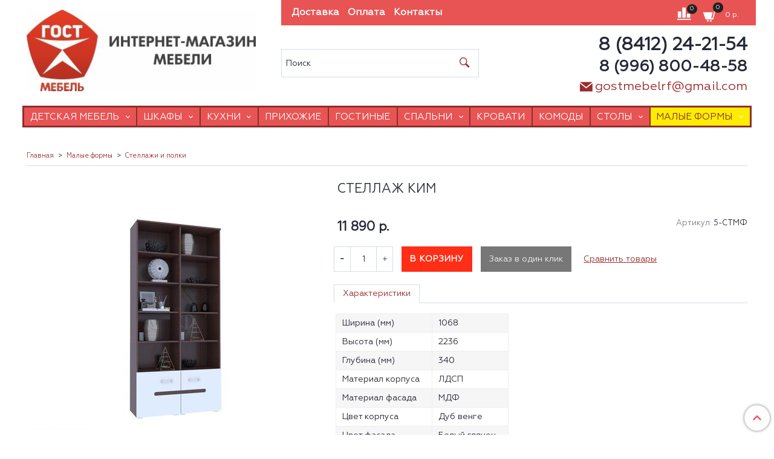

--- FILE ---
content_type: text/html; charset=utf-8
request_url: https://www.gm58.ru/product/stellazh-kim
body_size: 14594
content:
<!DOCTYPE html>
<html>
<head><link media='print' onload='this.media="all"' rel='stylesheet' type='text/css' href='/served_assets/public/jquery.modal-0c2631717f4ce8fa97b5d04757d294c2bf695df1d558678306d782f4bf7b4773.css'><meta data-config="{&quot;product_id&quot;:207976689}" name="page-config" content="" /><meta data-config="{&quot;money_with_currency_format&quot;:{&quot;delimiter&quot;:&quot; &quot;,&quot;separator&quot;:&quot;.&quot;,&quot;format&quot;:&quot;%n %u&quot;,&quot;unit&quot;:&quot;р.&quot;,&quot;show_price_without_cents&quot;:1},&quot;currency_code&quot;:&quot;RUR&quot;,&quot;currency_iso_code&quot;:&quot;RUB&quot;,&quot;default_currency&quot;:{&quot;title&quot;:&quot;Российский рубль&quot;,&quot;code&quot;:&quot;RUR&quot;,&quot;rate&quot;:1.0,&quot;format_string&quot;:&quot;%n %u&quot;,&quot;unit&quot;:&quot;р.&quot;,&quot;price_separator&quot;:&quot;&quot;,&quot;is_default&quot;:true,&quot;price_delimiter&quot;:&quot;&quot;,&quot;show_price_with_delimiter&quot;:true,&quot;show_price_without_cents&quot;:true},&quot;facebook&quot;:{&quot;pixelActive&quot;:false,&quot;currency_code&quot;:&quot;RUB&quot;,&quot;use_variants&quot;:null},&quot;vk&quot;:{&quot;pixel_active&quot;:null,&quot;price_list_id&quot;:null},&quot;new_ya_metrika&quot;:true,&quot;ecommerce_data_container&quot;:&quot;dataLayer&quot;,&quot;common_js_version&quot;:&quot;v2&quot;,&quot;vue_ui_version&quot;:null,&quot;feedback_captcha_enabled&quot;:null,&quot;account_id&quot;:450169,&quot;hide_items_out_of_stock&quot;:false,&quot;forbid_order_over_existing&quot;:false,&quot;minimum_items_price&quot;:null,&quot;enable_comparison&quot;:true,&quot;locale&quot;:&quot;ru&quot;,&quot;client_group&quot;:null,&quot;consent_to_personal_data&quot;:{&quot;active&quot;:true,&quot;obligatory&quot;:true,&quot;description&quot;:&quot;\u003cp\u003eНастоящим подтверждаю, что я ознакомлен и согласен с условиями \u003ca href=\&quot;/page/oferta\&quot; target=\&quot;blank\&quot;\u003eоферты и политики конфиденциальности\u003c/a\u003e.\u003c/p\u003e&quot;},&quot;recaptcha_key&quot;:&quot;6LfXhUEmAAAAAOGNQm5_a2Ach-HWlFKD3Sq7vfFj&quot;,&quot;recaptcha_key_v3&quot;:&quot;6LcZi0EmAAAAAPNov8uGBKSHCvBArp9oO15qAhXa&quot;,&quot;yandex_captcha_key&quot;:&quot;ysc1_ec1ApqrRlTZTXotpTnO8PmXe2ISPHxsd9MO3y0rye822b9d2&quot;,&quot;checkout_float_order_content_block&quot;:false,&quot;available_products_characteristics_ids&quot;:null,&quot;sber_id_app_id&quot;:&quot;5b5a3c11-72e5-4871-8649-4cdbab3ba9a4&quot;,&quot;theme_generation&quot;:2,&quot;quick_checkout_captcha_enabled&quot;:false,&quot;max_order_lines_count&quot;:500,&quot;sber_bnpl_min_amount&quot;:1000,&quot;sber_bnpl_max_amount&quot;:150000,&quot;counter_settings&quot;:{&quot;data_layer_name&quot;:&quot;dataLayer&quot;,&quot;new_counters_setup&quot;:false,&quot;add_to_cart_event&quot;:true,&quot;remove_from_cart_event&quot;:true,&quot;add_to_wishlist_event&quot;:true},&quot;site_setting&quot;:{&quot;show_cart_button&quot;:true,&quot;show_service_button&quot;:false,&quot;show_marketplace_button&quot;:false,&quot;show_quick_checkout_button&quot;:true},&quot;warehouses&quot;:[{&quot;id&quot;:4116088,&quot;title&quot;:&quot;Основной склад&quot;,&quot;array_index&quot;:0},{&quot;id&quot;:4116179,&quot;title&quot;:&quot;ГОСТ мебель (Ozon)&quot;,&quot;array_index&quot;:1},{&quot;id&quot;:4126949,&quot;title&quot;:&quot;DBS ГОСТ мебель Пенза (Wildberries)&quot;,&quot;array_index&quot;:2},{&quot;id&quot;:4126950,&quot;title&quot;:&quot;DBS ГОСТ мебель МАЛАЯ (Wildberries)&quot;,&quot;array_index&quot;:3},{&quot;id&quot;:4127768,&quot;title&quot;:&quot;DBS ГОСТ мебель МАЛАЯ (784) (Wildberries)&quot;,&quot;array_index&quot;:4},{&quot;id&quot;:4127769,&quot;title&quot;:&quot;DBS ГОСТ мебель Пенза (784) (Wildberries)&quot;,&quot;array_index&quot;:5},{&quot;id&quot;:4151783,&quot;title&quot;:&quot;DBS ГОСТ мебель Пенза (529) (Wildberries)&quot;,&quot;array_index&quot;:6},{&quot;id&quot;:4151784,&quot;title&quot;:&quot;DBS ГОСТ мебель МАЛАЯ (529) (Wildberries)&quot;,&quot;array_index&quot;:7},{&quot;id&quot;:4151785,&quot;title&quot;:&quot;DBS ГОСТ мебель Кухни (Wildberries)&quot;,&quot;array_index&quot;:8},{&quot;id&quot;:4151786,&quot;title&quot;:&quot;DBS ГОСТ мебель Сибирь (Wildberries)&quot;,&quot;array_index&quot;:9}],&quot;captcha_type&quot;:&quot;google&quot;,&quot;human_readable_urls&quot;:false}" name="shop-config" content="" /><meta name='js-evnvironment' content='production' /><meta name='default-locale' content='ru' /><meta name='insales-redefined-api-methods' content="[]" /><script src="/packs/js/shop_bundle-2b0004e7d539ecb78a46.js"></script><script type="text/javascript" src="https://static.insales-cdn.com/assets/common-js/common.v2.25.28.js"></script><script type="text/javascript" src="https://static.insales-cdn.com/assets/static-versioned/v3.72/static/libs/lodash/4.17.21/lodash.min.js"></script>
<!--InsalesCounter -->
<script type="text/javascript">
(function() {
  if (typeof window.__insalesCounterId !== 'undefined') {
    return;
  }

  try {
    Object.defineProperty(window, '__insalesCounterId', {
      value: 450169,
      writable: true,
      configurable: true
    });
  } catch (e) {
    console.error('InsalesCounter: Failed to define property, using fallback:', e);
    window.__insalesCounterId = 450169;
  }

  if (typeof window.__insalesCounterId === 'undefined') {
    console.error('InsalesCounter: Failed to set counter ID');
    return;
  }

  let script = document.createElement('script');
  script.async = true;
  script.src = '/javascripts/insales_counter.js?7';
  let firstScript = document.getElementsByTagName('script')[0];
  firstScript.parentNode.insertBefore(script, firstScript);
})();
</script>
<!-- /InsalesCounter -->

  <!-- meta -->
<meta charset="UTF-8" />



<meta name="keywords" content="Стеллаж Ким"/>



  



  <title>
    
    
        Стеллаж Ким– купить в интернет-магазине, цена, заказ online
    
  </title>











  <meta name="description" content="Стеллаж Ким"/>
  







<meta name="robots" content="index,follow" />
<meta http-equiv="X-UA-Compatible" content="IE=edge,chrome=1" />
<meta name="viewport" content="width=device-width, initial-scale=1.0" />
<meta name="SKYPE_TOOLBAR" content="SKYPE_TOOLBAR_PARSER_COMPATIBLE" />










<meta name="handle" content="[]"/ data-current-collection="[]"


>

<style>
  .menu:not(.insales-menu--loaded) {
    display: flex;
    list-style: none;
    margin-left: 0;
    padding-left: 0;
    box-shadow: none;
    width: auto;
    background: transparent;
    flex-direction: row;
    flex-wrap: wrap;
  }

  .menu:not(.insales-menu--loaded) .menu-link {
    display: block;
  }

  .menu:not(.insales-menu--loaded) .menu,
  .menu:not(.insales-menu--loaded) .menu-marker,
  .menu:not(.insales-menu--loaded) .menu-icon {
    display: none;
  }
</style>







<!-- canonical url-->

  <link rel="canonical" href="https://www.gm58.ru/product/stellazh-kim"/>


<!-- rss feed-->



<!-- Продукт -->
    <meta property="og:title" content="Стеллаж Ким" />
    <meta property="og:type" content="website" />
    <meta property="og:url" content="https://www.gm58.ru/product/stellazh-kim" />

    
      <meta property="og:image" content="https://static.insales-cdn.com/images/products/1/2358/890628406/5-СТМФ-1.jpg" />
    






<!-- icons-->
<link rel="icon" type="image/x-icon" sizes="16x16" href="https://static.insales-cdn.com/assets/1/796/1155868/1728660124/favicon.ico" />
<link rel="stylesheet" type="text/css"  href="https://static.insales-cdn.com/assets/1/796/1155868/1728660124/jquery.fancybox.min.css" />



  
  
  <link href="//fonts.googleapis.com/css?family=Roboto:300,400,700&subset=cyrillic,latin" rel="stylesheet" />




<link href="//maxcdn.bootstrapcdn.com/font-awesome/4.7.0/css/font-awesome.min.css" rel="stylesheet" />

<link href="https://static.insales-cdn.com/assets/1/796/1155868/1728660124/icon-fonts.css"  rel="stylesheet" />

<link href="https://static.insales-cdn.com/assets/1/796/1155868/1728660124/theme.css" rel="stylesheet" type="text/css" />

<meta name='product-id' content='207976689' />
</head>

<body class="fhg-body">
<!-- Yandex.Metrika counter -->
<script type="text/javascript" >
   (function(m,e,t,r,i,k,a){m[i]=m[i]||function(){(m[i].a=m[i].a||[]).push(arguments)};
   m[i].l=1*new Date();k=e.createElement(t),a=e.getElementsByTagName(t)[0],k.async=1,k.src=r,a.parentNode.insertBefore(k,a)})
   (window, document, "script", "https://mc.yandex.ru/metrika/tag.js", "ym");

   ym(42130964, "init", {
        webvisor:true,
        ecommerce:dataLayer,
        clickmap:true,
        trackLinks:true,
        accurateTrackBounce:true
   });
</script>
<script type="text/javascript">
  window.dataLayer = window.dataLayer || [];
  window.dataLayer.push({"ecommerce":{"currencyCode":"RUB","detail":{"products":[{"id":207976689,"name":"Стеллаж Ким","category":"Каталог/Малые формы/Стеллажи и полки","price":11890.0}]}}});
</script>
<noscript><div><img src="https://mc.yandex.ru/watch/42130964" style="position:absolute; left:-9999px;" alt="" /></div></noscript>
<!-- /Yandex.Metrika counter -->

  <noscript>
<div class="njs-alert-overlay">
  <div class="njs-alert-wrapper">
    <div class="njs-alert">
      <p>Включите в вашем браузере JavaScript!</p>
    </div>
  </div>
</div>
</noscript>


  <div class="header-wrapper">
    <div class="container">
      <header class="header">
  <div class="row flex-between flex-center-sm flex-middle">

    <div class="logotype-wrapper cell-4 cell-7-md cell-12-sm ">
      <div class="logotype text-center-sm">
        
        <a title="ГОСТ мебель: интернет-магазин мебели с доставкой по Пензе и России." href="/" class="logotype-link">
          
          <img src="https://static.insales-cdn.com/assets/1/796/1155868/1728660124/logotype.jpg" class="logotype-image" alt="ГОСТ мебель: интернет-магазин мебели с доставкой по Пензе и России." title="ГОСТ мебель: интернет-магазин мебели с доставкой по Пензе и России." />
          
        </a>
      </div>
    </div>

    <div class="cell-8 cell-12-sm row flex-center-sm flex-middle tpanel">
      <div class="top-panel-wrapper cell-12">
        <div class="top-panel row js-top-panel-fixed flex-between">
  <div class="top-menu-wrapper cell- cell-10-sm hide-sm">
    








  <ul class="top-menu menu level-1" data-menu-id="top-menu">
    

      

      <li class="top-menu-item menu-item">
        <div class="top-menu-item-controls menu-item-controls">
          

          <a href="/page/delivery" class="top-menu-link menu-link" data-menu-link-source="menu" data-menu-link-current="no">
            Доставка
          </a>
        </div>
      </li>

    

      

      <li class="top-menu-item menu-item">
        <div class="top-menu-item-controls menu-item-controls">
          

          <a href="/page/payment" class="top-menu-link menu-link" data-menu-link-source="menu" data-menu-link-current="no">
            Оплата
          </a>
        </div>
      </li>

    

      

      <li class="top-menu-item menu-item">
        <div class="top-menu-item-controls menu-item-controls">
          

          <a href="/page/contacts" class="top-menu-link menu-link" data-menu-link-source="menu" data-menu-link-current="no">
            Контакты
          </a>
        </div>
      </li>

    
  </ul>












  </div>

  <div class="top-menu-wrapper cell- hidden shown-sm">
    <button type="button" class="top-panel-open-sidebar button js-open-sidebar"></button>
  </div>

  <div class="top-menu-icons-block collapse-block cell-">
    <div class="contacts-top-menu hidden shown-md">
      
        <button type="button" class="contacts-icon js-open-contacts"></button>
      
      <div class="contacts-top-menu-block cell-12 hidden">
        <div class="header-block js-contacts-header cell- ">
          <div class="phone text-left ">
            
                <span class="">
                  <h6><span style="font-size: 22pt;">8 (8412) 24-21-54</span><br /><span style="font-size: 19.9pt;">8 (996) 800-48-58</span></h6>
                </span>
            
          </div>

          <div class="email text-left flex-center-xs ">
            
                <span class="">
                  <p><span style="font-size: 15.6pt;"><a class="contact-link email" href="mailto:zakazinsales@gmail.com"><span class="insales-editable" data-resource="{&quot;id&quot;:450169,&quot;type&quot;:&quot;account&quot;,&quot;field&quot;:&quot;email&quot;}">gostmebelrf@gmail.com</span></a></span></p>
                </span>
            
          </div>
        </div>

      </div>
    </div>

    <div class="hidden shown-sm">
      <button type="button" class="top-panel-open-search button js-open-search-panel shown-sm"></button>
    </div>

    
      <div class="compares-widget cell- _hidden _shown-sm">
        <a href="/compares" class="compares-widget-link" title="Сравнить товары">
          <span class="compare-widget-caption ">
            <span class="compares-widget-count js-compares-widget-count"></span>
          </span>
        </a>
      </div>
    

    <div class="shopcart-widget-wrapper cell-  _hidden _shown-sm">
      <div class="shopcart-widget in-top-panel">
  <a href="/cart_items" title="Корзина" class="shopcart-widget-link">
    <span class="shopcart-widget-icon">
        <span class="shopcart-widget-count js-shopcart-widget-count"></span>
    </span>



    <span class="shopcart-widget-data">
      <span class="shopcart-widget-caption">
      Корзина
      </span>

      <span class="shopcart-widget-amount js-shopcart-widget-amount hidden-md"></span>
    </span>
  </a>
</div>



    </div>
  </div>
</div>

      </div>
      <div class="header-block header-search cell-5 hidden-sm">
        <form class="search-widget in-top-panel" action="/search" method="get">
  <input type="text"
          name="q"
          class="search-widget-field"
          value=""
          placeholder="Поиск"
  >

</input>
<button type="submit" class="search-widget-button button is-widget-submit">
  
</button>

  

</form>



      </div>

      <div class="header-block js-contacts-header cell-7 hidden-md">
        <div class="phone text-right text-center-sm">
          
          <span class="editor">
            <h6><span style="font-size: 22pt;">8 (8412) 24-21-54</span><br /><span style="font-size: 19.9pt;">8 (996) 800-48-58</span></h6>
          </span>
          
        </div>

        <div class="email text-right flex-center-xs hidden-md">
          
          <span class="editor">
            <p><span style="font-size: 15.6pt;"><a class="contact-link email" href="mailto:zakazinsales@gmail.com"><span class="insales-editable" data-resource="{&quot;id&quot;:450169,&quot;type&quot;:&quot;account&quot;,&quot;field&quot;:&quot;email&quot;}">gostmebelrf@gmail.com</span></a></span></p>
          </span>
          
        </div>
      </div>
    </div>

  </div>
</header>

    </div>
  </div>

  <div class="catalog-menu-wrapper hidden-sm">
    <div class="container top-c-menu">
      









  
    
    

    <ul class="catalog-menu menu level-1" data-menu-id="catalog-menu">

      

        
        
        

        
        

        
        

        

          

          

          <li class="catalog-menu-item menu-item level-1">
            <div class="catalog-menu-item-controls menu-item-controls level-1">

              

              <a href="/collection/Detskaja_mebel" class="catalog-menu-link menu-link level-1" data-menu-link="Detskaja_mebel" data-menu-link-source="collection">
                Детская мебель
              </a>

              
                <button class="catalog-menu-marker menu-marker" type="button"></button>
              
            </div>

            
              <ul class="catalog-menu menu">
            

            

          

          

        

      

        
        
        

        
        

        
        

        

          

          

          <li class="catalog-menu-item menu-item level-1">
            <div class="catalog-menu-item-controls menu-item-controls level-1">

              

              <a href="/collection/modulnye-detskie" class="catalog-menu-link menu-link level-1" data-menu-link="modulnye-detskie" data-menu-link-source="collection">
                Детские комнаты
              </a>

              
            </div>

            

            

          
            </li>
          

          

        

      

        
        
        

        
        

        
        

        

          

          

          <li class="catalog-menu-item menu-item level-1">
            <div class="catalog-menu-item-controls menu-item-controls level-1">

              

              <a href="/collection/krovatki-dlya-detey-ot-3-do-12-let" class="catalog-menu-link menu-link level-1" data-menu-link="krovatki-dlya-detey-ot-3-do-12-let" data-menu-link-source="collection">
                Детские кровати
              </a>

              
            </div>

            

            

          
            </li>
          

          

        

      

        
        
        

        
        

        
        

        

          

          

          <li class="catalog-menu-item menu-item level-1">
            <div class="catalog-menu-item-controls menu-item-controls level-1">

              

              <a href="/collection/detskie-komody" class="catalog-menu-link menu-link level-1" data-menu-link="detskie-komody" data-menu-link-source="collection">
                Детские комоды
              </a>

              
            </div>

            

            

          
            </li>
          

          

        

      

        
        
        

        
        

        
        

        

          

          

          <li class="catalog-menu-item menu-item level-1">
            <div class="catalog-menu-item-controls menu-item-controls level-1">

              

              <a href="/collection/detskie-shkafy" class="catalog-menu-link menu-link level-1" data-menu-link="detskie-shkafy" data-menu-link-source="collection">
                Детские шкафы
              </a>

              
            </div>

            

            

          
            </li>
          

          

        

      

        
        
        

        
        

        
        

        

          

          
            
              

              </ul>
            

            </li>
          

          <li class="catalog-menu-item menu-item level-1">
            <div class="catalog-menu-item-controls menu-item-controls level-1">

              

              <a href="/collection/shkafy" class="catalog-menu-link menu-link level-1" data-menu-link="shkafy" data-menu-link-source="collection">
                Шкафы
              </a>

              
                <button class="catalog-menu-marker menu-marker" type="button"></button>
              
            </div>

            
              <ul class="catalog-menu menu">
            

            

          

          

        

      

        
        
        

        
        

        
        

        

          

          

          <li class="catalog-menu-item menu-item level-1">
            <div class="catalog-menu-item-controls menu-item-controls level-1">

              

              <a href="/collection/shkafy-raspashnye" class="catalog-menu-link menu-link level-1" data-menu-link="shkafy-raspashnye" data-menu-link-source="collection">
                Шкафы распашные
              </a>

              
            </div>

            

            

          
            </li>
          

          

        

      

        
        
        

        
        

        
        

        

          

          

          <li class="catalog-menu-item menu-item level-1">
            <div class="catalog-menu-item-controls menu-item-controls level-1">

              

              <a href="/collection/shkafy-kupe" class="catalog-menu-link menu-link level-1" data-menu-link="shkafy-kupe" data-menu-link-source="collection">
                Шкафы-купе
              </a>

              
            </div>

            

            

          
            </li>
          

          

        

      

        
        
        

        
        

        
        

        

          

          

          <li class="catalog-menu-item menu-item level-1">
            <div class="catalog-menu-item-controls menu-item-controls level-1">

              

              <a href="/collection/penaly" class="catalog-menu-link menu-link level-1" data-menu-link="penaly" data-menu-link-source="collection">
                Пеналы
              </a>

              
            </div>

            

            

          
            </li>
          

          

        

      

        
        
        

        
        

        
        

        

          

          

          <li class="catalog-menu-item menu-item level-1">
            <div class="catalog-menu-item-controls menu-item-controls level-1">

              

              <a href="/collection/shkaf-uglovoy" class="catalog-menu-link menu-link level-1" data-menu-link="shkaf-uglovoy" data-menu-link-source="collection">
                Шкаф угловой
              </a>

              
            </div>

            

            

          
            </li>
          

          

        

      

        
        
        

        
        

        
        

        

          

          
            
              

              </ul>
            

            </li>
          

          <li class="catalog-menu-item menu-item level-1">
            <div class="catalog-menu-item-controls menu-item-controls level-1">

              

              <a href="/collection/kuhni" class="catalog-menu-link menu-link level-1" data-menu-link="kuhni" data-menu-link-source="collection">
                Кухни
              </a>

              
                <button class="catalog-menu-marker menu-marker" type="button"></button>
              
            </div>

            
              <ul class="catalog-menu menu">
            

            

          

          

        

      

        
        
        

        
        

        
        

        

          

          

          <li class="catalog-menu-item menu-item level-1">
            <div class="catalog-menu-item-controls menu-item-controls level-1">

              

              <a href="/collection/pryamye-kuhni" class="catalog-menu-link menu-link level-1" data-menu-link="pryamye-kuhni" data-menu-link-source="collection">
                Кухни прямые
              </a>

              
            </div>

            

            

          
            </li>
          

          

        

      

        
        
        

        
        

        
        

        

          

          

          <li class="catalog-menu-item menu-item level-1">
            <div class="catalog-menu-item-controls menu-item-controls level-1">

              

              <a href="/collection/uglovye-kuhni" class="catalog-menu-link menu-link level-1" data-menu-link="uglovye-kuhni" data-menu-link-source="collection">
                Кухни угловые
              </a>

              
            </div>

            

            

          
            </li>
          

          

        

      

        
        
        

        
        

        
        

        

          

          
            
              

              </ul>
            

            </li>
          

          <li class="catalog-menu-item menu-item level-1">
            <div class="catalog-menu-item-controls menu-item-controls level-1">

              

              <a href="/collection/prihozhie" class="catalog-menu-link menu-link level-1" data-menu-link="prihozhie" data-menu-link-source="collection">
                Прихожие
              </a>

              
            </div>

            

            

          
            </li>
          

          

        

      

        
        
        

        
        

        
        

        

          

          

          <li class="catalog-menu-item menu-item level-1">
            <div class="catalog-menu-item-controls menu-item-controls level-1">

              

              <a href="/collection/Gostinye" class="catalog-menu-link menu-link level-1" data-menu-link="Gostinye" data-menu-link-source="collection">
                Гостиные
              </a>

              
            </div>

            

            

          
            </li>
          

          

        

      

        
        
        

        
        

        
        

        

          

          

          <li class="catalog-menu-item menu-item level-1">
            <div class="catalog-menu-item-controls menu-item-controls level-1">

              

              <a href="/collection/spalni" class="catalog-menu-link menu-link level-1" data-menu-link="spalni" data-menu-link-source="collection">
                Спальни
              </a>

              
                <button class="catalog-menu-marker menu-marker" type="button"></button>
              
            </div>

            
              <ul class="catalog-menu menu">
            

            

          

          

        

      

        
        
        

        
        

        
        

        

          

          

          <li class="catalog-menu-item menu-item level-1">
            <div class="catalog-menu-item-controls menu-item-controls level-1">

              

              <a href="/collection/spalni-2" class="catalog-menu-link menu-link level-1" data-menu-link="spalni-2" data-menu-link-source="collection">
                Спальни
              </a>

              
            </div>

            

            

          
            </li>
          

          

        

      

        
        
        

        
        

        
        

        

          

          

          <li class="catalog-menu-item menu-item level-1">
            <div class="catalog-menu-item-controls menu-item-controls level-1">

              

              <a href="/collection/tumby-prikrovatnye" class="catalog-menu-link menu-link level-1" data-menu-link="tumby-prikrovatnye" data-menu-link-source="collection">
                Тумбы прикроватные
              </a>

              
            </div>

            

            

          
            </li>
          

          

        

      

        
        
        

        
        

        
        

        

          

          
            
              

              </ul>
            

            </li>
          

          <li class="catalog-menu-item menu-item level-1">
            <div class="catalog-menu-item-controls menu-item-controls level-1">

              

              <a href="/collection/krovati" class="catalog-menu-link menu-link level-1" data-menu-link="krovati" data-menu-link-source="collection">
                Кровати
              </a>

              
            </div>

            

            

          
            </li>
          

          

        

      

        
        
        

        
        

        
        

        

          

          

          <li class="catalog-menu-item menu-item level-1">
            <div class="catalog-menu-item-controls menu-item-controls level-1">

              

              <a href="/collection/komody" class="catalog-menu-link menu-link level-1" data-menu-link="komody" data-menu-link-source="collection">
                Комоды
              </a>

              
            </div>

            

            

          
            </li>
          

          

        

      

        
        
        

        
        

        
        

        

          

          

          <li class="catalog-menu-item menu-item level-1">
            <div class="catalog-menu-item-controls menu-item-controls level-1">

              

              <a href="/collection/stoly" class="catalog-menu-link menu-link level-1" data-menu-link="stoly" data-menu-link-source="collection">
                Столы
              </a>

              
                <button class="catalog-menu-marker menu-marker" type="button"></button>
              
            </div>

            
              <ul class="catalog-menu menu">
            

            

          

          

        

      

        
        
        

        
        

        
        

        

          

          

          <li class="catalog-menu-item menu-item level-1">
            <div class="catalog-menu-item-controls menu-item-controls level-1">

              

              <a href="/collection/zhurnalnye-stoly" class="catalog-menu-link menu-link level-1" data-menu-link="zhurnalnye-stoly" data-menu-link-source="collection">
                Журнальные столы
              </a>

              
            </div>

            

            

          
            </li>
          

          

        

      

        
        
        

        
        

        
        

        

          

          

          <li class="catalog-menu-item menu-item level-1">
            <div class="catalog-menu-item-controls menu-item-controls level-1">

              

              <a href="/collection/kompyuternye-stoly" class="catalog-menu-link menu-link level-1" data-menu-link="kompyuternye-stoly" data-menu-link-source="collection">
                Компьютерные столы
              </a>

              
            </div>

            

            

          
            </li>
          

          

        

      

        
        
        

        
        

        
        

        

          

          

          <li class="catalog-menu-item menu-item level-1">
            <div class="catalog-menu-item-controls menu-item-controls level-1">

              

              <a href="/collection/obedennye-stoly" class="catalog-menu-link menu-link level-1" data-menu-link="obedennye-stoly" data-menu-link-source="collection">
                Обеденные столы
              </a>

              
            </div>

            

            

          
            </li>
          

          

        

      

        
        
        

        
        

        
        

        

          

          

          <li class="catalog-menu-item menu-item level-1">
            <div class="catalog-menu-item-controls menu-item-controls level-1">

              

              <a href="/collection/pismennye-stoly" class="catalog-menu-link menu-link level-1" data-menu-link="pismennye-stoly" data-menu-link-source="collection">
                Письменные столы
              </a>

              
            </div>

            

            

          
            </li>
          

          

        

      

        
        
        

        
        

        
        

        

          

          

          <li class="catalog-menu-item menu-item level-1">
            <div class="catalog-menu-item-controls menu-item-controls level-1">

              

              <a href="/collection/stoly-knizhki" class="catalog-menu-link menu-link level-1" data-menu-link="stoly-knizhki" data-menu-link-source="collection">
                Столы-книги
              </a>

              
            </div>

            

            

          
            </li>
          

          

        

      

        
        
        

        
        

        
        

        

          

          

          <li class="catalog-menu-item menu-item level-1">
            <div class="catalog-menu-item-controls menu-item-controls level-1">

              

              <a href="/collection/tryumo" class="catalog-menu-link menu-link level-1" data-menu-link="tryumo" data-menu-link-source="collection">
                Трюмо
              </a>

              
            </div>

            

            

          
            </li>
          

          

        

      

        
        
        

        
        

        
        

        

          

          
            
              

              </ul>
            

            </li>
          

          <li class="catalog-menu-item menu-item level-1">
            <div class="catalog-menu-item-controls menu-item-controls level-1">

              

              <a href="/collection/malye-formy" class="catalog-menu-link menu-link level-1" data-menu-link="malye-formy" data-menu-link-source="collection">
                Малые формы
              </a>

              
                <button class="catalog-menu-marker menu-marker" type="button"></button>
              
            </div>

            
              <ul class="catalog-menu menu">
            

            

          

          

        

      

        
        
        

        
        

        
        

        

          

          

          <li class="catalog-menu-item menu-item level-1">
            <div class="catalog-menu-item-controls menu-item-controls level-1">

              

              <a href="/collection/obuvnitsy" class="catalog-menu-link menu-link level-1" data-menu-link="obuvnitsy" data-menu-link-source="collection">
                Обувницы
              </a>

              
            </div>

            

            

          
            </li>
          

          

        

      

        
        
        

        
        

        
        

        

          

          

          <li class="catalog-menu-item menu-item level-1">
            <div class="catalog-menu-item-controls menu-item-controls level-1">

              

              <a href="/collection/stellazhi" class="catalog-menu-link menu-link level-1" data-menu-link="stellazhi" data-menu-link-source="collection">
                Стеллажи и полки
              </a>

              
            </div>

            

            

          
            </li>
          

          

        

      

        
        
        

        
        

        
        

        

          

          

          <li class="catalog-menu-item menu-item level-1">
            <div class="catalog-menu-item-controls menu-item-controls level-1">

              

              <a href="/collection/tumby-pod-tv" class="catalog-menu-link menu-link level-1" data-menu-link="tumby-pod-tv" data-menu-link-source="collection">
                Тумбы под ТВ
              </a>

              
            </div>

            

            

          
            </li>
          

          

        

      

        
        
        

        
        

        
        

        

          

          

          <li class="catalog-menu-item menu-item level-1">
            <div class="catalog-menu-item-controls menu-item-controls level-1">

              

              <a href="/collection/zerkalo" class="catalog-menu-link menu-link level-1" data-menu-link="zerkalo" data-menu-link-source="collection">
                Зеркало
              </a>

              
            </div>

            

            

          
            </li>
          

          
            
            
              </ul>
            
          

        

      
    </ul>
  












    </div>
  </div>

  <div class="content-wrapper container fhg-content">
    
    

    

    
    


<div class="breadcrumb-wrapper">

  <ul class="breadcrumb">

    <li class="breadcrumb-item home">
      <a class="breadcrumb-link" title="Главная" href="/">
        Главная
      </a>
    </li>

    
      
      

      
      
        

        

        
      
        

        
          <li class="breadcrumb-item" data-breadcrumbs="2">
            <a class="breadcrumb-link" title="Малые формы" href="/collection/malye-formy">Малые формы</a>
          </li>
          
        

        
      
        

        
          <li class="breadcrumb-item" data-breadcrumbs="3">
            <a class="breadcrumb-link" title="Стеллажи и полки" href="/collection/stellazhi">Стеллажи и полки</a>
          </li>
          
        

        
      

      <!-- 
        <li class="breadcrumb-item">
          <span class="breadcrumb-page">Стеллаж Ким</span>
        </li>
       -->

    

  </ul>

</div>






    
<div class="page-headding-wrapper">
  <h1 class="page-headding">
    
      Стеллаж Ким

    
  </h1>
</div><!-- /.page_headding -->

    

    
    

    <div class="row product-wrapper">
      <div class="product cell-12">
        <div class="row">
	<div class="product-gallery-wrapper cell-5 cell-6-md cell-12-sm">
		



















		<div class="product-gallery">
  <div class="gallery-main-wrapper">
    

    <a href="https://static.insales-cdn.com/images/products/1/2358/890628406/5-СТМФ-1.jpg" class="image-container"  id="gallery"  title="Стеллаж Ким" data-gallery-count="1">
      <img src="https://static.insales-cdn.com/images/products/1/2358/890628406/large_5-СТМФ-1.jpg" alt="Стеллаж Ким" title="Стеллаж Ким" class="slide-image" >
    </a>
  </div>
  <!-- Для тыкалок js -->
  
    <div class="gallery-thumbs-wrapper  hidden-sm">
      <div class="gallery-thumbs" data-slider="gallery-thumbs">
        

        
          <div data-slider-slide >
            
            <a class="slide-inner image-container is-square js-copy-src"   href="https://static.insales-cdn.com/images/products/1/2358/890628406/5-СТМФ-1.jpg" data-gallery-count="1" data-image-large="https://static.insales-cdn.com/images/products/1/2358/890628406/large_5-СТМФ-1.jpg"  title="Стеллаж Ким" >
              <img src="https://static.insales-cdn.com/images/products/1/2358/890628406/medium_5-СТМФ-1.jpg" class="slide-image">
            </a>
          </div>
        
          <div data-slider-slide >
            
            <a class="slide-inner image-container is-square js-copy-src"   href="https://static.insales-cdn.com/images/products/1/2359/890628407/5-СТМФ-2.jpg" data-gallery-count="2" data-image-large="https://static.insales-cdn.com/images/products/1/2359/890628407/large_5-СТМФ-2.jpg"  title="Стеллаж Ким" >
              <img src="https://static.insales-cdn.com/images/products/1/2359/890628407/medium_5-СТМФ-2.jpg" class="slide-image">
            </a>
          </div>
        
      </div>
    </div>
  

<!-- Для планшетов -->
  
    <div class="gallery-thumbs-wrapper mobile-wrapper hidden shown-sm">
      <div class="gallery-thumbs" data-slider="gallery-thumbs-mobile">
        <div class="product-slider-controls gallery-controls" data-slider-controls>
          <button class="product-slider-prev" data-slider-prev></button>
          <button class="product-slider-next" data-slider-next></button>
        </div>

        
          <div data-slider-slide >
            
            <a class="slide-inner image-container"
                data-fancybox="gallery"
                href="https://static.insales-cdn.com/images/products/1/2358/890628406/5-СТМФ-1.jpg"
                title="Стеллаж Ким"
                data-caption="Стеллаж Ким"
                data-slide-number="1"
            >
              <img src="https://static.insales-cdn.com/images/products/1/2358/890628406/large_5-СТМФ-1.jpg"
                class="slide-image"
              >
            </a>
          </div>
        
          <div data-slider-slide >
            
            <a class="slide-inner image-container"
                data-fancybox="gallery"
                href="https://static.insales-cdn.com/images/products/1/2359/890628407/5-СТМФ-2.jpg"
                title="Стеллаж Ким"
                data-caption="Стеллаж Ким"
                data-slide-number="2"
            >
              <img src="https://static.insales-cdn.com/images/products/1/2359/890628407/large_5-СТМФ-2.jpg"
                class="slide-image"
              >
            </a>
          </div>
        

      </div>
    </div>

  

</div>




	</div>

	<div class="cell-7 cell-6-md cell-12-sm">
		<div class="product-introtext on-page editor"></div>

		<form class="product-form" action="/cart_items" data-product-id="207976689" data-main-form>

  <div class="product-option-selectors option-selectors">
    
      <input type="hidden" name="variant_id" value="355161759">
    
  </div>

  <div class="product-sku-wrapper js-product-sku-wrapper">
    <span class="label-article">Артикул:</span>
    <span class="js-product-sku">5-СТМФ</span>
  </div>

  <div class="product-prices on-page">
    
    <div class="price js-product-price on-page">11 890 р.</div>
  </div>

  <div class="product-control on-page" data-compare="207976689">

    



<div class="counter js-variant-counter" data-quantity style="display: none">
  <button type="button" data-quantity-change="-1" class="counter-button is-count-down"></button>

  <input type="text" value="1" name="quantity" class="counter-input"/>

  <button type="button" data-quantity-change="1" class="counter-button is-count-up"></button>
</div>








    <button class="product-button button is-primary  js-variant-shown" type="submit" data-item-add style="display: none;">

      <span class="button-text">
        В КОРЗИНУ
      </span>
    </button>

    <div class="notice is-info js-variant-hidden" style="display: none;">
      Товар отсутствует
    </div>

    <button class="product-button button is-secondary js-variant-preorder"
      type="button" style="display: none;"
    >

      <span class="button-text">
        Предзаказ
      </span>
    </button>


    
      <button type="button" class="product-button is-quick-checkout button is-secondary" data-quick-checkout style="display: none;">Заказ в один клик</button>
    

    
      
        <div class="compare-control">
          <button class="compare-link js-compare-add " data-compare-add="207976689">

            <span class="link-text">
              Сравнить товары
            </span>
          </button>

          <button class="compare-link js-compare-delete hide" data-compare-delete="207976689">

            <span class="link-text">
              Убрать из сравнения
            </span>
          </button>
        </div>
      
    

  </div>

  
</form>


		<div class="tab">
			
			<button class="tab-toggle" data-target="#product-characteristics" data-toggle="tabs">
				Характеристики
			</button>

			<div id="product-characteristics" class="tab-block">
				<div class="tab-block-inner editor">
					<table class="table table-bordered table-striped table-hover">

						
						<tr>
							<td>Ширина (мм)</td>
							<td>
								
								1068
								
							</td>
						</tr>
						
						<tr>
							<td>Высота (мм)</td>
							<td>
								
								2236
								
							</td>
						</tr>
						
						<tr>
							<td>Глубина (мм)</td>
							<td>
								
								340
								
							</td>
						</tr>
						
						<tr>
							<td>Материал корпуса</td>
							<td>
								
								ЛДСП
								
							</td>
						</tr>
						
						<tr>
							<td>Материал фасада</td>
							<td>
								
								МДФ
								
							</td>
						</tr>
						
						<tr>
							<td>Цвет корпуса</td>
							<td>
								
								Дуб венге
								
							</td>
						</tr>
						
						<tr>
							<td>Цвет фасада</td>
							<td>
								
								Белый глянец
								
							</td>
						</tr>
						
						<tr>
							<td>Вес (кг)</td>
							<td>
								
								69
								
							</td>
						</tr>
						

					</table>
				</div>
			</div><!-- /#product-characteristics -->
			
		</div>

	</div>
</div>

<div class="product-content tab">


  

  

  
</div>


























      </div>

      
    </div>
    
  </div>

  <div class="footer-wrapper">
    <div class="container">
      

<footer class="footer ">
  <div class="footer-menu-wrapper is-vertical cell-12 cell-12-sm text-center">
    








  <ul class="footer-menu menu level-1" data-menu-id="footer-menu">
    

      

      <li class="footer-menu-item menu-item">
        <div class="footer-menu-item-controls menu-item-controls">
          

          <a href="http://www.gm58.ru/page/payment" class="footer-menu-link menu-link" data-menu-link-source="menu" data-menu-link-current="no">
            Оплата
          </a>
        </div>
      </li>

    

      

      <li class="footer-menu-item menu-item">
        <div class="footer-menu-item-controls menu-item-controls">
          

          <a href="/page/delivery" class="footer-menu-link menu-link" data-menu-link-source="menu" data-menu-link-current="no">
            Доставка
          </a>
        </div>
      </li>

    

      

      <li class="footer-menu-item menu-item">
        <div class="footer-menu-item-controls menu-item-controls">
          

          <a href="/page/feedback" class="footer-menu-link menu-link" data-menu-link-source="menu" data-menu-link-current="no">
            Напишите нам!
          </a>
        </div>
      </li>

    

      

      <li class="footer-menu-item menu-item">
        <div class="footer-menu-item-controls menu-item-controls">
          

          <a href="https://myshop-du640.myinsales.ru/page/contacts" class="footer-menu-link menu-link" data-menu-link-source="menu" data-menu-link-current="no">
            Контакты
          </a>
        </div>
      </li>

    

      

      <li class="footer-menu-item menu-item">
        <div class="footer-menu-item-controls menu-item-controls">
          

          <a href="/page/oferta" class="footer-menu-link menu-link" data-menu-link-source="menu" data-menu-link-current="no">
            Политика конфиденциальности
          </a>
        </div>
      </li>

    

      

      <li class="footer-menu-item menu-item">
        <div class="footer-menu-item-controls menu-item-controls">
          

          <a href="/page/polzovatelskoe-soglashenie-i-oferta" class="footer-menu-link menu-link" data-menu-link-source="menu" data-menu-link-current="no">
            Пользовательское соглашение и оферта
          </a>
        </div>
      </li>

    

      

      <li class="footer-menu-item menu-item">
        <div class="footer-menu-item-controls menu-item-controls">
          

          <a href="/client_account/login" class="footer-menu-link menu-link" data-menu-link-source="menu" data-menu-link-current="no">
            Личный кабинет
          </a>
        </div>
      </li>

    

      

      <li class="footer-menu-item menu-item">
        <div class="footer-menu-item-controls menu-item-controls">
          

          <a href="/client_account/contacts/new" class="footer-menu-link menu-link" data-menu-link-source="menu" data-menu-link-current="no">
            Регистрация
          </a>
        </div>
      </li>

    
  </ul>












  </div>
<div class="footer-bottom-wrapper row flex-between">
  <div class="footer-block js-contacts-header cell-4 cell-12-sm ">
    
    <div class="email text-left text-center-sm ">
      
          <span class="editor">
            <p><span style="font-size: 15.6pt;"><a class="contact-link email" href="mailto:zakazinsales@gmail.com"><span class="insales-editable" data-resource="{&quot;id&quot;:450169,&quot;type&quot;:&quot;account&quot;,&quot;field&quot;:&quot;email&quot;}">gostmebelrf@gmail.com</span></a></span></p>
          </span>
      
    </div>
  </div>
  




  <div class="insales-copyright cell-4 cell-12-sm text-right ">
      <div class="phone text-right text-center-sm">
      
          <span class="editor">
            <h6><span style="font-size: 22pt;">8 (8412) 24-21-54</span><br /><span style="font-size: 19.9pt;">8 (996) 800-48-58</span></h6>
          </span>
      
    </div>
  </div>
</div>
<button class="js-arrow-up">
</button>

</footer>

    </div>
  </div>

<!-- Yandex.Metrika counter --> <script type="text/javascript" > (function (d, w, c) { (w[c] = w[c] || []).push(function() { try { w.yaCounter42130964 = new Ya.Metrika2({ id:42130964, clickmap:true, trackLinks:true, accurateTrackBounce:true, webvisor:true, trackHash:true }); } catch(e) { } }); var n = d.getElementsByTagName("script")[0], s = d.createElement("script"), f = function () { n.parentNode.insertBefore(s, n); }; s.type = "text/javascript"; s.async = true; s.src = "https://mc.yandex.ru/metrika/tag.js"; if (w.opera == "[object Opera]") { d.addEventListener("DOMContentLoaded", f, false); } else { f(); } })(document, window, "yandex_metrika_callbacks2"); </script> <!-- /Yandex.Metrika counter -->

<!-- calltouch code -->
<script type="text/javascript">
(function (w, d, nv, ls, yac){
    var lwait = function (w, on, trf, dly, ma, orf, osf) { var pfx = "ct_await_", sfx = "_completed";  if(!w[pfx + on + sfx]) { var ci = clearInterval, si = setInterval, st = setTimeout , cmld = function () { if (!w[pfx + on + sfx]) {  w[pfx + on + sfx] = true; if ((w[pfx + on] && (w[pfx + on].timer))) { ci(w[pfx + on].timer);  w[pfx + on] = null;   }  orf(w[on]);  } };if (!w[on] || !osf) { if (trf(w[on])) { cmld();  } else { if (!w[pfx + on]) { w[pfx + on] = {  timer: si(function () { if (trf(w[on]) || ma < ++w[pfx + on].attempt) { cmld(); } }, dly), attempt: 0 }; } } }   else { if (trf(w[on])) { cmld();  } else { osf(cmld); st(function () { lwait(w, on, trf, dly, ma, orf); }, 0); } }}};
    var ct = function (w, d, e, c, n){ var a = 'all', b = 'tou', src = b + 'c' + 'h';  src = 'm' + 'o' + 'd.c' + a + src;  var jsHost = "https://" + src, p = d.getElementsByTagName(e)[0], s = d.createElement(e); var jsf = function (w, d, p, s, h, c, n, yc) { if (yc !== null) { lwait(w, 'yaCounter'+yc, function(obj) { return (obj && obj.getClientID ? true : false); }, 50, 100, function(yaCounter) { s.async = 1; s.src = jsHost + "." + "r" + "u/d_client.js?param;" + (yaCounter  && yaCounter.getClientID ? "ya_client_id" + yaCounter.getClientID() + ";" : "") + (c ? "client_id" + c + ";" : "") + "ref" + escape(d.referrer) + ";url" + escape(d.URL) + ";cook" + escape(d.cookie) + ";attrs" + escape("{\"attrh\":" + n + ",\"ver\":170523}") + ";";p.parentNode.insertBefore(s, p); }, function (f) { if(w.jQuery) {  w.jQuery(d).on('yacounter' + yc + 'inited', f ); }}); } else { s.async = 1; s.src = jsHost + "." + "r" + "u/d_client.js?param;" + (c ? "client_id" + c + ";" : "") + "ref" + escape(d.referrer) + ";url" + escape(d.URL) + ";cook" + escape(d.cookie) + ";attrs" + escape("{\"attrh\":" + n + ",\"ver\":170523}") + ";"; p.parentNode.insertBefore(s, p);}}; if (!w.jQuery) { var jq = d.createElement(e); jq.src = jsHost + "." + "r" + 'u/js/jquery-1.7.min.js'; jq.onload = function () { lwait(w, 'jQuery', function(obj) { return (obj ? true : false); }, 30, 100, function () { jsf(w, d, d.getElementsByTagName(e)[0], s, jsHost, c, n, yac);  }); }; p.parentNode.insertBefore(jq, p);  } else { jsf(w, d,  p, s, jsHost, c, n, yac); }};
    var gaid = function (w, d, o, ct, n) { if (!!o) { lwait(w, o, function (obj) {  return (obj && obj.getAll ? true : false); }, 200, (nv.userAgent.match(/Opera|OPR\//) ? 10 : 20), function (gaCounter) { var clId = null; try {  var cnt = gaCounter && gaCounter.getAll ? gaCounter.getAll() : null; clId = cnt && cnt.length > 0 && !!cnt[0] && cnt[0].get ? cnt[0].get('clientId') : null; } catch (e) { console.warn("Unable to get clientId, Error: " + e.message); } ct(w, d, 'script', clId, n); }, function (f) { w[o](function () {  f(w[o]); })});} else{ ct(w, d, 'script', null, n); }};
    var cid  = function () { try { var m1 = d.cookie.match('(?:^|;)\\s*_ga=([^;]*)');if (!(m1 && m1.length > 1)) return null; var m2 = decodeURIComponent(m1[1]).match(/(\d+\.\d+)$/); if (!(m2 && m2.length > 1)) return null; return m2[1]} catch (err) {}}();
    if (cid === null && !!w.GoogleAnalyticsObject){
        if (w.GoogleAnalyticsObject=='ga_ckpr') w.ct_ga='ga'; else w.ct_ga = w.GoogleAnalyticsObject;
        if (typeof Promise !== "undefined" && Promise.toString().indexOf("[native code]") !== -1){new Promise(function (resolve) {var db, on = function () {  resolve(true)  }, off = function () {  resolve(false)}, tryls = function tryls() { try { ls && ls.length ? off() : (ls.x = 1, ls.removeItem("x"), off());} catch (e) { nv.cookieEnabled ? on() : off(); }};w.webkitRequestFileSystem ? webkitRequestFileSystem(0, 0, off, on) : "MozAppearance" in d.documentElement.style ? (db = indexedDB.open("test"), db.onerror = on, db.onsuccess = off) : /constructor/i.test(w.HTMLElement) ? tryls() : !w.indexedDB && (w.PointerEvent || w.MSPointerEvent) ? on() : off();}).then(function (pm){
            if (pm){gaid(w, d, w.ct_ga, ct, 2);}else{gaid(w, d, w.ct_ga, ct, 3);}})}else{gaid(w, d, w.ct_ga, ct, 4);}
    }else{ct(w, d, 'script', cid, 1);}})
(window, document, navigator, localStorage, "42130964");
</script>
<!-- /calltouch code -->

<script>
jQuery(document).on("click", '.popup-callmeback input[type=button]', function() { 
var m = jQuery(this).closest('.popup-callmeback'); 
var fio = m.find('input.input-name').val(); 
var phone = m.find('input.input-phone').val(); 
var ct_site_id = '18227';
var sub = 'Обратный звонок';
var ct_data = {             
fio: fio,
phoneNumber: phone,
subject: sub,
sessionId: window.call_value 
};
if (phone!='' && phone!=undefined && fio!=''){
jQuery.ajax({  
  url: 'https://api-node3.calltouch.ru/calls-service/RestAPI/'+ct_site_id+'/requests/orders/register/',      
  dataType: 'json',         
  type: 'POST',          
  data: ct_data
}); 
}
});
</script> 

<script>
jQuery(document).on("click", '.product-fastbuy input[type=button]', function() { 
var m = jQuery(this).closest('.product-fastbuy'); 
var phone = m.find('input.input-phone').val(); 
var ct_site_id = '18227';
var sub = 'Купить в 1 клик';
var ct_data = {             
phoneNumber: phone,
subject: sub,
sessionId: window.call_value 
};
if (phone!='' && phone!=undefined){
jQuery.ajax({  
  url: 'https://api-node3.calltouch.ru/calls-service/RestAPI/'+ct_site_id+'/requests/orders/register/',      
  dataType: 'json',         
  type: 'POST',          
  data: ct_data
}); 
}
});
</script> 

<script>
jQuery(document).on("submit", 'form#order_form', function() { 
var m = jQuery(this);
var fio = m.find('input#client_name').val(); 
var phone = m.find('input#client_phone').val(); 
var mail = m.find('input#client_email').val(); 
var ct_site_id = '18227';
var sub = 'Заказ';
var ct_data = {             
fio: fio,
phoneNumber: phone,
email: mail,
subject: sub,
sessionId: window.call_value 
};
if (phone!='' && phone!=undefined && fio!=''){
jQuery.ajax({  
  url: 'https://api-node3.calltouch.ru/calls-service/RestAPI/'+ct_site_id+'/requests/orders/register/',      
  dataType: 'json',         
  type: 'POST',          
  data: ct_data,
  async: false
}); 
}
});
</script> 
<script>
if(location.href.indexOf("/new_order") > -1)
$(function() {
$('.co-customer.co-checkout-block.co-tabs').insertBefore($('.co-delivery_method-list.co-checkout-block'));
});
</script><script type='text/javascript' src='/served_assets/public/shop/referer_code.js'></script><div class="m-modal m-modal--checkout" data-quick-checkout-handle="default" data-use-mask="1" id="insales-quick-checkout-dialog"><div class="m-modal-wrapper"><form id="quick_checkout_form" data-address-autocomplete="https://kladr.insales.ru" action="/orders/create_with_quick_checkout.json" accept-charset="UTF-8" method="post"><button class="m-modal-close" data-modal="close"></button><input name="quick_checkout_id" type="hidden" value="58225" /><input name="quick_checkout_captcha_enabled" type="hidden" value="false" /><div class="m-modal-heading">Заказ в один клик</div><div class="m-modal-errors"></div><input id="shipping_address_country" type="hidden" value="RU" /><div class="m-input m-input--required "><label for="client_name" class="m-input-label">Контактное лицо (ФИО):</label><input class="m-input-field" placeholder="" type="text" id="client_name" name="client[name]" value="" /></div><div class="m-input m-input--required "><label for="client_phone" class="m-input-label">Контактный телефон:</label><input class="m-input-field" placeholder="Например: +7(926)111-11-11" type="tel" id="client_phone" name="client[phone]" value="" /></div><div class="m-input m-input--required m-input--checkbox"><label for="client_consent_to_personal_data" class="m-input-label">Согласие на обработку персональных данных</label><input type="hidden" name="client[consent_to_personal_data]" value="0" id="" class="" /><input type="checkbox" name="client[consent_to_personal_data]" value="1" id="client_consent_to_personal_data" /><span></span><div class="m-input-caption"><p>Настоящим подтверждаю, что я ознакомлен и согласен с условиями <a href="/page/oferta" target="blank">оферты и политики конфиденциальности</a>.</p></div></div><div class="m-input"><label class="m-input-label" for="order_comment">Комментарий:</label><textarea rows="2" class="m-input-field" autocomplete="off" name="order[comment]" id="order_comment">
</textarea></div><div class="m-modal-footer"><button class="m-modal-button m-modal-button--checkout button--checkout" type="submit">Подтвердить</button></div></form></div></div></body>

<script type="text/template" data-modal="mobile-sidebar">
<div class="sidebar">

  <div class="sidebar-block">
    <div class="sidebar-block-heading">
      Каталог товаров
    </div>

    <div class="sidebar-block-content">
      









  
    
    

    <ul class="mobile-sidebar-menu menu level-1" data-menu-id="mobile-sidebar-menu">

      

        
        
        

        
        

        
        

        

          

          

          <li class="mobile-sidebar-menu-item menu-item level-1">
            <div class="mobile-sidebar-menu-item-controls menu-item-controls level-1">

              

              <a href="/collection/Detskaja_mebel" class="mobile-sidebar-menu-link menu-link level-1" data-menu-link="Detskaja_mebel" data-menu-link-source="collection">
                Детская мебель
              </a>

              
                <button class="mobile-sidebar-menu-marker menu-marker" type="button"></button>
              
            </div>

            
              <ul class="mobile-sidebar-menu menu">
            

            

          

          

        

      

        
        
        

        
        

        
        

        

          

          

          <li class="mobile-sidebar-menu-item menu-item level-1">
            <div class="mobile-sidebar-menu-item-controls menu-item-controls level-1">

              

              <a href="/collection/modulnye-detskie" class="mobile-sidebar-menu-link menu-link level-1" data-menu-link="modulnye-detskie" data-menu-link-source="collection">
                Детские комнаты
              </a>

              
            </div>

            

            

          
            </li>
          

          

        

      

        
        
        

        
        

        
        

        

          

          

          <li class="mobile-sidebar-menu-item menu-item level-1">
            <div class="mobile-sidebar-menu-item-controls menu-item-controls level-1">

              

              <a href="/collection/krovatki-dlya-detey-ot-3-do-12-let" class="mobile-sidebar-menu-link menu-link level-1" data-menu-link="krovatki-dlya-detey-ot-3-do-12-let" data-menu-link-source="collection">
                Детские кровати
              </a>

              
            </div>

            

            

          
            </li>
          

          

        

      

        
        
        

        
        

        
        

        

          

          

          <li class="mobile-sidebar-menu-item menu-item level-1">
            <div class="mobile-sidebar-menu-item-controls menu-item-controls level-1">

              

              <a href="/collection/detskie-komody" class="mobile-sidebar-menu-link menu-link level-1" data-menu-link="detskie-komody" data-menu-link-source="collection">
                Детские комоды
              </a>

              
            </div>

            

            

          
            </li>
          

          

        

      

        
        
        

        
        

        
        

        

          

          

          <li class="mobile-sidebar-menu-item menu-item level-1">
            <div class="mobile-sidebar-menu-item-controls menu-item-controls level-1">

              

              <a href="/collection/detskie-shkafy" class="mobile-sidebar-menu-link menu-link level-1" data-menu-link="detskie-shkafy" data-menu-link-source="collection">
                Детские шкафы
              </a>

              
            </div>

            

            

          
            </li>
          

          

        

      

        
        
        

        
        

        
        

        

          

          
            
              

              </ul>
            

            </li>
          

          <li class="mobile-sidebar-menu-item menu-item level-1">
            <div class="mobile-sidebar-menu-item-controls menu-item-controls level-1">

              

              <a href="/collection/shkafy" class="mobile-sidebar-menu-link menu-link level-1" data-menu-link="shkafy" data-menu-link-source="collection">
                Шкафы
              </a>

              
                <button class="mobile-sidebar-menu-marker menu-marker" type="button"></button>
              
            </div>

            
              <ul class="mobile-sidebar-menu menu">
            

            

          

          

        

      

        
        
        

        
        

        
        

        

          

          

          <li class="mobile-sidebar-menu-item menu-item level-1">
            <div class="mobile-sidebar-menu-item-controls menu-item-controls level-1">

              

              <a href="/collection/shkafy-raspashnye" class="mobile-sidebar-menu-link menu-link level-1" data-menu-link="shkafy-raspashnye" data-menu-link-source="collection">
                Шкафы распашные
              </a>

              
            </div>

            

            

          
            </li>
          

          

        

      

        
        
        

        
        

        
        

        

          

          

          <li class="mobile-sidebar-menu-item menu-item level-1">
            <div class="mobile-sidebar-menu-item-controls menu-item-controls level-1">

              

              <a href="/collection/shkafy-kupe" class="mobile-sidebar-menu-link menu-link level-1" data-menu-link="shkafy-kupe" data-menu-link-source="collection">
                Шкафы-купе
              </a>

              
            </div>

            

            

          
            </li>
          

          

        

      

        
        
        

        
        

        
        

        

          

          

          <li class="mobile-sidebar-menu-item menu-item level-1">
            <div class="mobile-sidebar-menu-item-controls menu-item-controls level-1">

              

              <a href="/collection/penaly" class="mobile-sidebar-menu-link menu-link level-1" data-menu-link="penaly" data-menu-link-source="collection">
                Пеналы
              </a>

              
            </div>

            

            

          
            </li>
          

          

        

      

        
        
        

        
        

        
        

        

          

          

          <li class="mobile-sidebar-menu-item menu-item level-1">
            <div class="mobile-sidebar-menu-item-controls menu-item-controls level-1">

              

              <a href="/collection/shkaf-uglovoy" class="mobile-sidebar-menu-link menu-link level-1" data-menu-link="shkaf-uglovoy" data-menu-link-source="collection">
                Шкаф угловой
              </a>

              
            </div>

            

            

          
            </li>
          

          

        

      

        
        
        

        
        

        
        

        

          

          
            
              

              </ul>
            

            </li>
          

          <li class="mobile-sidebar-menu-item menu-item level-1">
            <div class="mobile-sidebar-menu-item-controls menu-item-controls level-1">

              

              <a href="/collection/kuhni" class="mobile-sidebar-menu-link menu-link level-1" data-menu-link="kuhni" data-menu-link-source="collection">
                Кухни
              </a>

              
                <button class="mobile-sidebar-menu-marker menu-marker" type="button"></button>
              
            </div>

            
              <ul class="mobile-sidebar-menu menu">
            

            

          

          

        

      

        
        
        

        
        

        
        

        

          

          

          <li class="mobile-sidebar-menu-item menu-item level-1">
            <div class="mobile-sidebar-menu-item-controls menu-item-controls level-1">

              

              <a href="/collection/pryamye-kuhni" class="mobile-sidebar-menu-link menu-link level-1" data-menu-link="pryamye-kuhni" data-menu-link-source="collection">
                Кухни прямые
              </a>

              
            </div>

            

            

          
            </li>
          

          

        

      

        
        
        

        
        

        
        

        

          

          

          <li class="mobile-sidebar-menu-item menu-item level-1">
            <div class="mobile-sidebar-menu-item-controls menu-item-controls level-1">

              

              <a href="/collection/uglovye-kuhni" class="mobile-sidebar-menu-link menu-link level-1" data-menu-link="uglovye-kuhni" data-menu-link-source="collection">
                Кухни угловые
              </a>

              
            </div>

            

            

          
            </li>
          

          

        

      

        
        
        

        
        

        
        

        

          

          
            
              

              </ul>
            

            </li>
          

          <li class="mobile-sidebar-menu-item menu-item level-1">
            <div class="mobile-sidebar-menu-item-controls menu-item-controls level-1">

              

              <a href="/collection/prihozhie" class="mobile-sidebar-menu-link menu-link level-1" data-menu-link="prihozhie" data-menu-link-source="collection">
                Прихожие
              </a>

              
            </div>

            

            

          
            </li>
          

          

        

      

        
        
        

        
        

        
        

        

          

          

          <li class="mobile-sidebar-menu-item menu-item level-1">
            <div class="mobile-sidebar-menu-item-controls menu-item-controls level-1">

              

              <a href="/collection/Gostinye" class="mobile-sidebar-menu-link menu-link level-1" data-menu-link="Gostinye" data-menu-link-source="collection">
                Гостиные
              </a>

              
            </div>

            

            

          
            </li>
          

          

        

      

        
        
        

        
        

        
        

        

          

          

          <li class="mobile-sidebar-menu-item menu-item level-1">
            <div class="mobile-sidebar-menu-item-controls menu-item-controls level-1">

              

              <a href="/collection/spalni" class="mobile-sidebar-menu-link menu-link level-1" data-menu-link="spalni" data-menu-link-source="collection">
                Спальни
              </a>

              
                <button class="mobile-sidebar-menu-marker menu-marker" type="button"></button>
              
            </div>

            
              <ul class="mobile-sidebar-menu menu">
            

            

          

          

        

      

        
        
        

        
        

        
        

        

          

          

          <li class="mobile-sidebar-menu-item menu-item level-1">
            <div class="mobile-sidebar-menu-item-controls menu-item-controls level-1">

              

              <a href="/collection/spalni-2" class="mobile-sidebar-menu-link menu-link level-1" data-menu-link="spalni-2" data-menu-link-source="collection">
                Спальни
              </a>

              
            </div>

            

            

          
            </li>
          

          

        

      

        
        
        

        
        

        
        

        

          

          

          <li class="mobile-sidebar-menu-item menu-item level-1">
            <div class="mobile-sidebar-menu-item-controls menu-item-controls level-1">

              

              <a href="/collection/tumby-prikrovatnye" class="mobile-sidebar-menu-link menu-link level-1" data-menu-link="tumby-prikrovatnye" data-menu-link-source="collection">
                Тумбы прикроватные
              </a>

              
            </div>

            

            

          
            </li>
          

          

        

      

        
        
        

        
        

        
        

        

          

          
            
              

              </ul>
            

            </li>
          

          <li class="mobile-sidebar-menu-item menu-item level-1">
            <div class="mobile-sidebar-menu-item-controls menu-item-controls level-1">

              

              <a href="/collection/krovati" class="mobile-sidebar-menu-link menu-link level-1" data-menu-link="krovati" data-menu-link-source="collection">
                Кровати
              </a>

              
            </div>

            

            

          
            </li>
          

          

        

      

        
        
        

        
        

        
        

        

          

          

          <li class="mobile-sidebar-menu-item menu-item level-1">
            <div class="mobile-sidebar-menu-item-controls menu-item-controls level-1">

              

              <a href="/collection/komody" class="mobile-sidebar-menu-link menu-link level-1" data-menu-link="komody" data-menu-link-source="collection">
                Комоды
              </a>

              
            </div>

            

            

          
            </li>
          

          

        

      

        
        
        

        
        

        
        

        

          

          

          <li class="mobile-sidebar-menu-item menu-item level-1">
            <div class="mobile-sidebar-menu-item-controls menu-item-controls level-1">

              

              <a href="/collection/stoly" class="mobile-sidebar-menu-link menu-link level-1" data-menu-link="stoly" data-menu-link-source="collection">
                Столы
              </a>

              
                <button class="mobile-sidebar-menu-marker menu-marker" type="button"></button>
              
            </div>

            
              <ul class="mobile-sidebar-menu menu">
            

            

          

          

        

      

        
        
        

        
        

        
        

        

          

          

          <li class="mobile-sidebar-menu-item menu-item level-1">
            <div class="mobile-sidebar-menu-item-controls menu-item-controls level-1">

              

              <a href="/collection/zhurnalnye-stoly" class="mobile-sidebar-menu-link menu-link level-1" data-menu-link="zhurnalnye-stoly" data-menu-link-source="collection">
                Журнальные столы
              </a>

              
            </div>

            

            

          
            </li>
          

          

        

      

        
        
        

        
        

        
        

        

          

          

          <li class="mobile-sidebar-menu-item menu-item level-1">
            <div class="mobile-sidebar-menu-item-controls menu-item-controls level-1">

              

              <a href="/collection/kompyuternye-stoly" class="mobile-sidebar-menu-link menu-link level-1" data-menu-link="kompyuternye-stoly" data-menu-link-source="collection">
                Компьютерные столы
              </a>

              
            </div>

            

            

          
            </li>
          

          

        

      

        
        
        

        
        

        
        

        

          

          

          <li class="mobile-sidebar-menu-item menu-item level-1">
            <div class="mobile-sidebar-menu-item-controls menu-item-controls level-1">

              

              <a href="/collection/obedennye-stoly" class="mobile-sidebar-menu-link menu-link level-1" data-menu-link="obedennye-stoly" data-menu-link-source="collection">
                Обеденные столы
              </a>

              
            </div>

            

            

          
            </li>
          

          

        

      

        
        
        

        
        

        
        

        

          

          

          <li class="mobile-sidebar-menu-item menu-item level-1">
            <div class="mobile-sidebar-menu-item-controls menu-item-controls level-1">

              

              <a href="/collection/pismennye-stoly" class="mobile-sidebar-menu-link menu-link level-1" data-menu-link="pismennye-stoly" data-menu-link-source="collection">
                Письменные столы
              </a>

              
            </div>

            

            

          
            </li>
          

          

        

      

        
        
        

        
        

        
        

        

          

          

          <li class="mobile-sidebar-menu-item menu-item level-1">
            <div class="mobile-sidebar-menu-item-controls menu-item-controls level-1">

              

              <a href="/collection/stoly-knizhki" class="mobile-sidebar-menu-link menu-link level-1" data-menu-link="stoly-knizhki" data-menu-link-source="collection">
                Столы-книги
              </a>

              
            </div>

            

            

          
            </li>
          

          

        

      

        
        
        

        
        

        
        

        

          

          

          <li class="mobile-sidebar-menu-item menu-item level-1">
            <div class="mobile-sidebar-menu-item-controls menu-item-controls level-1">

              

              <a href="/collection/tryumo" class="mobile-sidebar-menu-link menu-link level-1" data-menu-link="tryumo" data-menu-link-source="collection">
                Трюмо
              </a>

              
            </div>

            

            

          
            </li>
          

          

        

      

        
        
        

        
        

        
        

        

          

          
            
              

              </ul>
            

            </li>
          

          <li class="mobile-sidebar-menu-item menu-item level-1">
            <div class="mobile-sidebar-menu-item-controls menu-item-controls level-1">

              

              <a href="/collection/malye-formy" class="mobile-sidebar-menu-link menu-link level-1" data-menu-link="malye-formy" data-menu-link-source="collection">
                Малые формы
              </a>

              
                <button class="mobile-sidebar-menu-marker menu-marker" type="button"></button>
              
            </div>

            
              <ul class="mobile-sidebar-menu menu">
            

            

          

          

        

      

        
        
        

        
        

        
        

        

          

          

          <li class="mobile-sidebar-menu-item menu-item level-1">
            <div class="mobile-sidebar-menu-item-controls menu-item-controls level-1">

              

              <a href="/collection/obuvnitsy" class="mobile-sidebar-menu-link menu-link level-1" data-menu-link="obuvnitsy" data-menu-link-source="collection">
                Обувницы
              </a>

              
            </div>

            

            

          
            </li>
          

          

        

      

        
        
        

        
        

        
        

        

          

          

          <li class="mobile-sidebar-menu-item menu-item level-1">
            <div class="mobile-sidebar-menu-item-controls menu-item-controls level-1">

              

              <a href="/collection/stellazhi" class="mobile-sidebar-menu-link menu-link level-1" data-menu-link="stellazhi" data-menu-link-source="collection">
                Стеллажи и полки
              </a>

              
            </div>

            

            

          
            </li>
          

          

        

      

        
        
        

        
        

        
        

        

          

          

          <li class="mobile-sidebar-menu-item menu-item level-1">
            <div class="mobile-sidebar-menu-item-controls menu-item-controls level-1">

              

              <a href="/collection/tumby-pod-tv" class="mobile-sidebar-menu-link menu-link level-1" data-menu-link="tumby-pod-tv" data-menu-link-source="collection">
                Тумбы под ТВ
              </a>

              
            </div>

            

            

          
            </li>
          

          

        

      

        
        
        

        
        

        
        

        

          

          

          <li class="mobile-sidebar-menu-item menu-item level-1">
            <div class="mobile-sidebar-menu-item-controls menu-item-controls level-1">

              

              <a href="/collection/zerkalo" class="mobile-sidebar-menu-link menu-link level-1" data-menu-link="zerkalo" data-menu-link-source="collection">
                Зеркало
              </a>

              
            </div>

            

            

          
            </li>
          

          
            
            
              </ul>
            
          

        

      
    </ul>
  












    </div>
  </div>

  <div class="sidebar-block">
    <div class="sidebar-block-heading">
      Верхнее меню
    </div>

    <div class="sidebar-block-content">
      








  <ul class="mobile-sidebar-menu menu level-1" data-menu-id="mobile-sidebar-menu">
    

      

      <li class="mobile-sidebar-menu-item menu-item">
        <div class="mobile-sidebar-menu-item-controls menu-item-controls">
          

          <a href="/page/delivery" class="mobile-sidebar-menu-link menu-link" data-menu-link-source="menu" data-menu-link-current="no">
            Доставка
          </a>
        </div>
      </li>

    

      

      <li class="mobile-sidebar-menu-item menu-item">
        <div class="mobile-sidebar-menu-item-controls menu-item-controls">
          

          <a href="/page/payment" class="mobile-sidebar-menu-link menu-link" data-menu-link-source="menu" data-menu-link-current="no">
            Оплата
          </a>
        </div>
      </li>

    

      

      <li class="mobile-sidebar-menu-item menu-item">
        <div class="mobile-sidebar-menu-item-controls menu-item-controls">
          

          <a href="/page/contacts" class="mobile-sidebar-menu-link menu-link" data-menu-link-source="menu" data-menu-link-current="no">
            Контакты
          </a>
        </div>
      </li>

    
  </ul>












    </div>
  </div>
</div>
</script>

<script type="text/template" data-modal="collection-filter">
  <div class="sidebar">
    <div class="sidebar-block">
      


















<form class="filter is-modal-filter hidden" action="" method="get" data-filter="is-modal-filter">

  <div class="filter-heading">
    Фильтры
  </div>

  
  
  
  
  
  

  <div class="filter-section" data-filter-section="true">

    <div class="filter-section-control">
      <button class="filter-section-toggle is-filter-section-toggle" type="button" data-filter-section-toggle>
        <span class="filter-section-name">
          Цена
        </span>
        <sup class="filter-section-count"></sup>
        <span class="sidebar-menu-marker filter-marker menu-marker level-1">
        </span>
      </button>

      <button class="filter-section-clear button is-filter-section-clear" type="button" data-filter-section-clear></button>
    </div>

    <div class="filter-items-wrapper" data-filter-section-items>
      <div class="filter-items">
        <div class="filter-item is-range-slider" data-filter-section-item>
          <div
            data-min="0"
            data-max="0"
            data-from=""
            data-to=""
            data-range-slider="price">
          </div>
        </div>
      </div>

      <div class="filter-section-toolbar">
        <button type="button" class="filter-section-submit button is-filter-section-submit" data-filter-submit>
          Применить
        </button>
      </div>
    </div>

  </div>

  


  
    
  


  <div class="filter-controls">
    
      <button type="submit" class="filter-submit button is-primary is-filter-submit" data-filter-submit>
        Применить
      </button>
    

    <a href="" class="filter-clear button is-secondary is-sfilter-clear" data-filter-clear>
      Сбросить фильтры
    </a>
  </div>

  

  

  

  
    <input type="hidden" name="q" value=""/>
  

</form>









    </div>
  </div>
</script>

<script type="text/template" data-modal="search-form">
  <form class="search-widget in-search-panel" action="/search" method="get">
  <input type="text"
          name="q"
          class="search-widget-field"
          value=""
          placeholder="Поиск"
  >

</input>
<button type="submit" class="search-widget-button button is-widget-submit">
  
</button>

  

</form>



</script>

<div id="added_bg"></div>
<div id="added">
  <form action="/cart_items" method="post">
  <div class="title">Ваш заказ: <span class="total"></span> р.</div>
  <div class="carousel">
    <div class="gradient"></div>
  </div>
  <div class="btns">
    <div class="close">← Продолжить покупки</div><a class="tocart" href="/new_order">Оформить заказ</a>
  </div>
  </form>
</div>
<script type="text/javascript">
  Site = _.merge({}, Site, {
    template: 'product',

    menuConfig: {
      'top-menu': {
        levels: {
          1: ['horizontal'],
        }
      },
      'catalog-menu': {
        levels: {
          1: ['horizontal'],
          2: ['vertical', 'drop', 'down'],
          default: ['vertical', 'drop', 'right'],
        }
      },
      'sidebar-menu': {
        levels: {
          default: ['vertical', 'collapse']
        }
      },
      'mobile-sidebar-menu': {
        levels: {
          default: ['vertical', 'collapse']
        }
      }
    },
    filterConfig: {
      'sidebar-filter': {
        submitOnChange: false,
        collapse: true,
        openActive: true,
      },
      'is-modal-filter': {
        collapse: true,
        openActive: true,
      }
    },
    alertifyConfig :{
      glossary: {
        modal: {
          ok: 'Отправить',
          cancel: 'Отмена',
        },
        cart: {
          item_added: 'Товар добавлен в корзину',
          item_removed: 'Товар удален из корзины'
        },
        compares: {
          product_added: "<a href='/compares'>Товар добавлен к сравнению<br><span>Сравнить товары!</span></a>",
          product_removed: 'Товар удален из сравнения',
          overload: 'Достигнуто максимальное количество сравниваемых товаров'
        }
      }
    },
    messages: {
      field_name: 'Имя',
      field_email: 'Email',
      field_message: 'Сообщение',
      label_product: 'Товар',
      label_variant: 'Вариант',

      preorder: 'Предзаказ',
      button_submit: 'Отправить'
    }
  });

  Products.setConfig({});
</script>

<!-- <script src="https://static.insales-cdn.com/assets/1/796/1155868/1728660124/insales.ui.alertify.js"></script>
<script src="https://static.insales-cdn.com/assets/1/796/1155868/1728660124/insales.ui.swiper.js"></script>
<script src="https://static.insales-cdn.com/assets/1/796/1155868/1728660124/insales.ui.tabs.js"></script>
<script src="https://static.insales-cdn.com/assets/1/796/1155868/1728660124/insales.ui.range-slider.js"></script>
<script src="https://static.insales-cdn.com/assets/1/796/1155868/1728660124/insales.ui.filter.js"></script>
<script src="https://static.insales-cdn.com/assets/1/796/1155868/1728660124/insales.ui.menu.js"></script>
<script src="https://static.insales-cdn.com/assets/1/796/1155868/1728660124/insales.ui.forms.js"></script>
<script src="https://static.insales-cdn.com/assets/1/796/1155868/1728660124/insales.ui.images.js"></script> -->

<script src="https://static.insales-cdn.com/assets/1/796/1155868/1728660124/plugins.js"></script>
<script src="https://static.insales-cdn.com/assets/1/796/1155868/1728660124/theme.js" charset="utf-8"></script>

<script>
  $(document).on('mouseenter', '[data-range-slider]', function() {
    $(this).find('input[data-range-slider-input]').removeAttr('disabled');
  });
  $('input[data-range-slider-input]').on('change', function(event) {
    var slider = $(this).parent();
    var arr = [parseInt(slider.find('input').first().val()),parseInt(slider.find('input').last().val())];
    slider[0].rangeSlider.slider.set(arr);
  });
</script>
</html>
